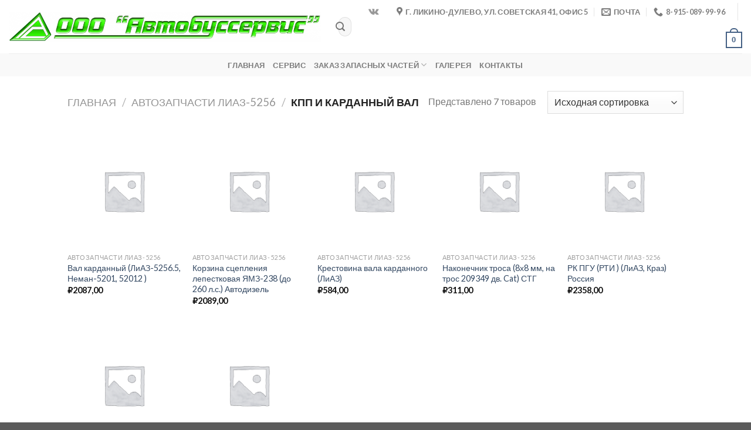

--- FILE ---
content_type: text/html; charset=UTF-8
request_url: http://avtobusservis.ru/product-category/avtozapchasti-liaz-5256/kpp-i-kardannyj-val/
body_size: 64162
content:
<!DOCTYPE html>
<!--[if IE 9 ]> <html dir="ltr" lang="ru-RU"
	prefix="og: https://ogp.me/ns#"  class="ie9 loading-site no-js"> <![endif]-->
<!--[if IE 8 ]> <html dir="ltr" lang="ru-RU"
	prefix="og: https://ogp.me/ns#"  class="ie8 loading-site no-js"> <![endif]-->
<!--[if (gte IE 9)|!(IE)]><!--><html dir="ltr" lang="ru-RU"
	prefix="og: https://ogp.me/ns#"  class="loading-site no-js"> <!--<![endif]-->
<head>
	<meta charset="UTF-8" />
	<link rel="profile" href="http://gmpg.org/xfn/11" />
	<link rel="pingback" href="http://avtobusservis.ru/xmlrpc.php" />

	<script>(function(html){html.className = html.className.replace(/\bno-js\b/,'js')})(document.documentElement);</script>
<title>КПП и карданный вал - Автобуссервис</title>

		<!-- All in One SEO 4.1.10 -->
		<meta name="robots" content="max-image-preview:large" />
		<link rel="canonical" href="http://avtobusservis.ru/product-category/avtozapchasti-liaz-5256/kpp-i-kardannyj-val/" />
		<script type="application/ld+json" class="aioseo-schema">
			{"@context":"https:\/\/schema.org","@graph":[{"@type":"WebSite","@id":"http:\/\/avtobusservis.ru\/#website","url":"http:\/\/avtobusservis.ru\/","name":"\u0410\u0432\u0442\u043e\u0431\u0443\u0441\u0441\u0435\u0440\u0432\u0438\u0441","description":"\u0420\u0435\u043c\u043e\u043d\u0442\u00a0\u0438 \u0442\u0435\u0445\u043d\u0438\u0447\u0435\u0441\u043a\u043e\u0435 \u043e\u0431\u0441\u043b\u0443\u0436\u0438\u0432\u0430\u043d\u0438\u0435\u00a0\u0430\u0432\u0442\u043e\u0431\u0443\u0441\u043e\u0432","inLanguage":"ru-RU","publisher":{"@id":"http:\/\/avtobusservis.ru\/#organization"}},{"@type":"Organization","@id":"http:\/\/avtobusservis.ru\/#organization","name":"\u0410\u0432\u0442\u043e\u0431\u0443\u0441\u0441\u0435\u0440\u0432\u0438\u0441","url":"http:\/\/avtobusservis.ru\/","logo":{"@type":"ImageObject","@id":"http:\/\/avtobusservis.ru\/#organizationLogo","url":"http:\/\/avtobusservis.ru\/wp-content\/uploads\/2021\/12\/risunok1.png","width":1680,"height":164},"image":{"@id":"http:\/\/avtobusservis.ru\/#organizationLogo"},"contactPoint":{"@type":"ContactPoint","telephone":"+79150899997","contactType":"Customer Support"}},{"@type":"BreadcrumbList","@id":"http:\/\/avtobusservis.ru\/product-category\/avtozapchasti-liaz-5256\/kpp-i-kardannyj-val\/#breadcrumblist","itemListElement":[{"@type":"ListItem","@id":"http:\/\/avtobusservis.ru\/#listItem","position":1,"item":{"@type":"WebPage","@id":"http:\/\/avtobusservis.ru\/","name":"\u0413\u043b\u0430\u0432\u043d\u0430\u044f","description":"\u0420\u0435\u043c\u043e\u043d\u0442 \u0438 \u0442\u0435\u0445\u043d\u0438\u0447\u0435\u0441\u043a\u043e\u0435 \u043e\u0431\u0441\u043b\u0443\u0436\u0438\u0432\u0430\u043d\u0438\u0435 \u0430\u0432\u0442\u043e\u0431\u0443\u0441\u043e\u0432 \u0410\u0432\u0442\u043e\u0431\u0443\u0441\u0441\u0435\u0440\u0432\u0438\u0441","url":"http:\/\/avtobusservis.ru\/"},"nextItem":"http:\/\/avtobusservis.ru\/product-category\/avtozapchasti-liaz-5256\/#listItem"},{"@type":"ListItem","@id":"http:\/\/avtobusservis.ru\/product-category\/avtozapchasti-liaz-5256\/#listItem","position":2,"item":{"@type":"WebPage","@id":"http:\/\/avtobusservis.ru\/product-category\/avtozapchasti-liaz-5256\/","name":"\u0410\u0432\u0442\u043e\u0437\u0430\u043f\u0447\u0430\u0441\u0442\u0438 \u041b\u0438\u0410\u0417-5256","url":"http:\/\/avtobusservis.ru\/product-category\/avtozapchasti-liaz-5256\/"},"nextItem":"http:\/\/avtobusservis.ru\/product-category\/avtozapchasti-liaz-5256\/kpp-i-kardannyj-val\/#listItem","previousItem":"http:\/\/avtobusservis.ru\/#listItem"},{"@type":"ListItem","@id":"http:\/\/avtobusservis.ru\/product-category\/avtozapchasti-liaz-5256\/kpp-i-kardannyj-val\/#listItem","position":3,"item":{"@type":"WebPage","@id":"http:\/\/avtobusservis.ru\/product-category\/avtozapchasti-liaz-5256\/kpp-i-kardannyj-val\/","name":"\u041a\u041f\u041f \u0438 \u043a\u0430\u0440\u0434\u0430\u043d\u043d\u044b\u0439 \u0432\u0430\u043b","url":"http:\/\/avtobusservis.ru\/product-category\/avtozapchasti-liaz-5256\/kpp-i-kardannyj-val\/"},"previousItem":"http:\/\/avtobusservis.ru\/product-category\/avtozapchasti-liaz-5256\/#listItem"}]},{"@type":"CollectionPage","@id":"http:\/\/avtobusservis.ru\/product-category\/avtozapchasti-liaz-5256\/kpp-i-kardannyj-val\/#collectionpage","url":"http:\/\/avtobusservis.ru\/product-category\/avtozapchasti-liaz-5256\/kpp-i-kardannyj-val\/","name":"\u041a\u041f\u041f \u0438 \u043a\u0430\u0440\u0434\u0430\u043d\u043d\u044b\u0439 \u0432\u0430\u043b - \u0410\u0432\u0442\u043e\u0431\u0443\u0441\u0441\u0435\u0440\u0432\u0438\u0441","inLanguage":"ru-RU","isPartOf":{"@id":"http:\/\/avtobusservis.ru\/#website"},"breadcrumb":{"@id":"http:\/\/avtobusservis.ru\/product-category\/avtozapchasti-liaz-5256\/kpp-i-kardannyj-val\/#breadcrumblist"}}]}
		</script>
		<!-- All in One SEO -->

<meta name="viewport" content="width=device-width, initial-scale=1, maximum-scale=1" /><link rel='dns-prefetch' href='//cdn.jsdelivr.net' />
<link rel='dns-prefetch' href='//fonts.googleapis.com' />
<link rel='dns-prefetch' href='//s.w.org' />
<link rel="alternate" type="application/rss+xml" title="Автобуссервис &raquo; Лента" href="http://avtobusservis.ru/feed/" />
<link rel="alternate" type="application/rss+xml" title="Автобуссервис &raquo; Лента комментариев" href="http://avtobusservis.ru/comments/feed/" />
<link rel="alternate" type="application/rss+xml" title="Автобуссервис &raquo; Лента элемента КПП и карданный вал таксономии Категория" href="http://avtobusservis.ru/product-category/avtozapchasti-liaz-5256/kpp-i-kardannyj-val/feed/" />
<link rel="prefetch" href="http://avtobusservis.ru/wp-content/themes/flatsome/assets/js/chunk.countup.js" />
<link rel="prefetch" href="http://avtobusservis.ru/wp-content/themes/flatsome/assets/js/chunk.sticky-sidebar.js" />
<link rel="prefetch" href="http://avtobusservis.ru/wp-content/themes/flatsome/assets/js/chunk.tooltips.js" />
<link rel="prefetch" href="http://avtobusservis.ru/wp-content/themes/flatsome/assets/js/chunk.vendors~popups.js" />
<link rel="prefetch" href="http://avtobusservis.ru/wp-content/themes/flatsome/assets/js/chunk.vendors~slider.js" />
		<!-- This site uses the Google Analytics by MonsterInsights plugin v8.10.0 - Using Analytics tracking - https://www.monsterinsights.com/ -->
		<!-- Примечание: MonsterInsights в настоящее время не настроен на этом сайте. Владелец сайта должен пройти аутентификацию в Google Analytics на панели настроек MonsterInsights. -->
					<!-- No UA code set -->
				<!-- / Google Analytics by MonsterInsights -->
				<script type="text/javascript">
			window._wpemojiSettings = {"baseUrl":"https:\/\/s.w.org\/images\/core\/emoji\/13.1.0\/72x72\/","ext":".png","svgUrl":"https:\/\/s.w.org\/images\/core\/emoji\/13.1.0\/svg\/","svgExt":".svg","source":{"concatemoji":"http:\/\/avtobusservis.ru\/wp-includes\/js\/wp-emoji-release.min.js?ver=5.8.12"}};
			!function(e,a,t){var n,r,o,i=a.createElement("canvas"),p=i.getContext&&i.getContext("2d");function s(e,t){var a=String.fromCharCode;p.clearRect(0,0,i.width,i.height),p.fillText(a.apply(this,e),0,0);e=i.toDataURL();return p.clearRect(0,0,i.width,i.height),p.fillText(a.apply(this,t),0,0),e===i.toDataURL()}function c(e){var t=a.createElement("script");t.src=e,t.defer=t.type="text/javascript",a.getElementsByTagName("head")[0].appendChild(t)}for(o=Array("flag","emoji"),t.supports={everything:!0,everythingExceptFlag:!0},r=0;r<o.length;r++)t.supports[o[r]]=function(e){if(!p||!p.fillText)return!1;switch(p.textBaseline="top",p.font="600 32px Arial",e){case"flag":return s([127987,65039,8205,9895,65039],[127987,65039,8203,9895,65039])?!1:!s([55356,56826,55356,56819],[55356,56826,8203,55356,56819])&&!s([55356,57332,56128,56423,56128,56418,56128,56421,56128,56430,56128,56423,56128,56447],[55356,57332,8203,56128,56423,8203,56128,56418,8203,56128,56421,8203,56128,56430,8203,56128,56423,8203,56128,56447]);case"emoji":return!s([10084,65039,8205,55357,56613],[10084,65039,8203,55357,56613])}return!1}(o[r]),t.supports.everything=t.supports.everything&&t.supports[o[r]],"flag"!==o[r]&&(t.supports.everythingExceptFlag=t.supports.everythingExceptFlag&&t.supports[o[r]]);t.supports.everythingExceptFlag=t.supports.everythingExceptFlag&&!t.supports.flag,t.DOMReady=!1,t.readyCallback=function(){t.DOMReady=!0},t.supports.everything||(n=function(){t.readyCallback()},a.addEventListener?(a.addEventListener("DOMContentLoaded",n,!1),e.addEventListener("load",n,!1)):(e.attachEvent("onload",n),a.attachEvent("onreadystatechange",function(){"complete"===a.readyState&&t.readyCallback()})),(n=t.source||{}).concatemoji?c(n.concatemoji):n.wpemoji&&n.twemoji&&(c(n.twemoji),c(n.wpemoji)))}(window,document,window._wpemojiSettings);
		</script>
		<style type="text/css">
img.wp-smiley,
img.emoji {
	display: inline !important;
	border: none !important;
	box-shadow: none !important;
	height: 1em !important;
	width: 1em !important;
	margin: 0 .07em !important;
	vertical-align: -0.1em !important;
	background: none !important;
	padding: 0 !important;
}
</style>
	<style id='wp-block-library-inline-css' type='text/css'>
:root{--wp-admin-theme-color:#007cba;--wp-admin-theme-color-darker-10:#006ba1;--wp-admin-theme-color-darker-20:#005a87;--wp-admin-border-width-focus:2px}@media (-webkit-min-device-pixel-ratio:2),(min-resolution:192dpi){:root{--wp-admin-border-width-focus:1.5px}}:root .has-pale-pink-background-color{background-color:#f78da7}:root .has-vivid-red-background-color{background-color:#cf2e2e}:root .has-luminous-vivid-orange-background-color{background-color:#ff6900}:root .has-luminous-vivid-amber-background-color{background-color:#fcb900}:root .has-light-green-cyan-background-color{background-color:#7bdcb5}:root .has-vivid-green-cyan-background-color{background-color:#00d084}:root .has-pale-cyan-blue-background-color{background-color:#8ed1fc}:root .has-vivid-cyan-blue-background-color{background-color:#0693e3}:root .has-vivid-purple-background-color{background-color:#9b51e0}:root .has-white-background-color{background-color:#fff}:root .has-very-light-gray-background-color{background-color:#eee}:root .has-cyan-bluish-gray-background-color{background-color:#abb8c3}:root .has-very-dark-gray-background-color{background-color:#313131}:root .has-black-background-color{background-color:#000}:root .has-pale-pink-color{color:#f78da7}:root .has-vivid-red-color{color:#cf2e2e}:root .has-luminous-vivid-orange-color{color:#ff6900}:root .has-luminous-vivid-amber-color{color:#fcb900}:root .has-light-green-cyan-color{color:#7bdcb5}:root .has-vivid-green-cyan-color{color:#00d084}:root .has-pale-cyan-blue-color{color:#8ed1fc}:root .has-vivid-cyan-blue-color{color:#0693e3}:root .has-vivid-purple-color{color:#9b51e0}:root .has-white-color{color:#fff}:root .has-very-light-gray-color{color:#eee}:root .has-cyan-bluish-gray-color{color:#abb8c3}:root .has-very-dark-gray-color{color:#313131}:root .has-black-color{color:#000}:root .has-vivid-cyan-blue-to-vivid-purple-gradient-background{background:linear-gradient(135deg,#0693e3,#9b51e0)}:root .has-vivid-green-cyan-to-vivid-cyan-blue-gradient-background{background:linear-gradient(135deg,#00d084,#0693e3)}:root .has-light-green-cyan-to-vivid-green-cyan-gradient-background{background:linear-gradient(135deg,#7adcb4,#00d082)}:root .has-luminous-vivid-amber-to-luminous-vivid-orange-gradient-background{background:linear-gradient(135deg,#fcb900,#ff6900)}:root .has-luminous-vivid-orange-to-vivid-red-gradient-background{background:linear-gradient(135deg,#ff6900,#cf2e2e)}:root .has-very-light-gray-to-cyan-bluish-gray-gradient-background{background:linear-gradient(135deg,#eee,#a9b8c3)}:root .has-cool-to-warm-spectrum-gradient-background{background:linear-gradient(135deg,#4aeadc,#9778d1 20%,#cf2aba 40%,#ee2c82 60%,#fb6962 80%,#fef84c)}:root .has-blush-light-purple-gradient-background{background:linear-gradient(135deg,#ffceec,#9896f0)}:root .has-blush-bordeaux-gradient-background{background:linear-gradient(135deg,#fecda5,#fe2d2d 50%,#6b003e)}:root .has-purple-crush-gradient-background{background:linear-gradient(135deg,#34e2e4,#4721fb 50%,#ab1dfe)}:root .has-luminous-dusk-gradient-background{background:linear-gradient(135deg,#ffcb70,#c751c0 50%,#4158d0)}:root .has-hazy-dawn-gradient-background{background:linear-gradient(135deg,#faaca8,#dad0ec)}:root .has-pale-ocean-gradient-background{background:linear-gradient(135deg,#fff5cb,#b6e3d4 50%,#33a7b5)}:root .has-electric-grass-gradient-background{background:linear-gradient(135deg,#caf880,#71ce7e)}:root .has-subdued-olive-gradient-background{background:linear-gradient(135deg,#fafae1,#67a671)}:root .has-atomic-cream-gradient-background{background:linear-gradient(135deg,#fdd79a,#004a59)}:root .has-nightshade-gradient-background{background:linear-gradient(135deg,#330968,#31cdcf)}:root .has-midnight-gradient-background{background:linear-gradient(135deg,#020381,#2874fc)}.has-small-font-size{font-size:.8125em}.has-normal-font-size,.has-regular-font-size{font-size:1em}.has-medium-font-size{font-size:1.25em}.has-large-font-size{font-size:2.25em}.has-huge-font-size,.has-larger-font-size{font-size:2.625em}.has-text-align-center{text-align:center}.has-text-align-left{text-align:left}.has-text-align-right{text-align:right}#end-resizable-editor-section{display:none}.aligncenter{clear:both}.items-justified-left{justify-content:flex-start}.items-justified-center{justify-content:center}.items-justified-right{justify-content:flex-end}.items-justified-space-between{justify-content:space-between}.screen-reader-text{border:0;clip:rect(1px,1px,1px,1px);-webkit-clip-path:inset(50%);clip-path:inset(50%);height:1px;margin:-1px;overflow:hidden;padding:0;position:absolute;width:1px;word-wrap:normal!important}.screen-reader-text:focus{background-color:#ddd;clip:auto!important;-webkit-clip-path:none;clip-path:none;color:#444;display:block;font-size:1em;height:auto;left:5px;line-height:normal;padding:15px 23px 14px;text-decoration:none;top:5px;width:auto;z-index:100000}
</style>
<link rel='stylesheet' id='contact-form-7-css'  href='http://avtobusservis.ru/wp-content/plugins/contact-form-7/includes/css/styles.css?ver=5.5.4' type='text/css' media='all' />
<link rel='stylesheet' id='cf7md_roboto-css'  href='//fonts.googleapis.com/css?family=Roboto:400,500' type='text/css' media='all' />
<link rel='stylesheet' id='cf7-material-design-css'  href='http://avtobusservis.ru/wp-content/plugins/material-design-for-contact-form-7/public/../assets/css/cf7-material-design.css?ver=2.6.4' type='text/css' media='all' />
<link rel='stylesheet' id='cf7md-material-icons-css'  href='//fonts.googleapis.com/icon?family=Material+Icons' type='text/css' media='all' />
<style id='woocommerce-inline-inline-css' type='text/css'>
.woocommerce form .form-row .required { visibility: visible; }
</style>
<link rel='stylesheet' id='lepopup-style-css'  href='http://avtobusservis.ru/wp-content/plugins/halfdata-green-popups/css/style.css?ver=7.32' type='text/css' media='all' />
<link rel='stylesheet' id='airdatepicker-css'  href='http://avtobusservis.ru/wp-content/plugins/halfdata-green-popups/css/airdatepicker.css?ver=7.32' type='text/css' media='all' />
<link rel='stylesheet' id='flatsome-main-css'  href='http://avtobusservis.ru/wp-content/themes/flatsome/assets/css/flatsome.css?ver=3.15.1' type='text/css' media='all' />
<style id='flatsome-main-inline-css' type='text/css'>
@font-face {
				font-family: "fl-icons";
				font-display: block;
				src: url(http://avtobusservis.ru/wp-content/themes/flatsome/assets/css/icons/fl-icons.eot?v=3.15.1);
				src:
					url(http://avtobusservis.ru/wp-content/themes/flatsome/assets/css/icons/fl-icons.eot#iefix?v=3.15.1) format("embedded-opentype"),
					url(http://avtobusservis.ru/wp-content/themes/flatsome/assets/css/icons/fl-icons.woff2?v=3.15.1) format("woff2"),
					url(http://avtobusservis.ru/wp-content/themes/flatsome/assets/css/icons/fl-icons.ttf?v=3.15.1) format("truetype"),
					url(http://avtobusservis.ru/wp-content/themes/flatsome/assets/css/icons/fl-icons.woff?v=3.15.1) format("woff"),
					url(http://avtobusservis.ru/wp-content/themes/flatsome/assets/css/icons/fl-icons.svg?v=3.15.1#fl-icons) format("svg");
			}
</style>
<link rel='stylesheet' id='flatsome-shop-css'  href='http://avtobusservis.ru/wp-content/themes/flatsome/assets/css/flatsome-shop.css?ver=3.15.1' type='text/css' media='all' />
<link rel='stylesheet' id='flatsome-style-css'  href='http://avtobusservis.ru/wp-content/themes/flatsome/style.css?ver=3.15.1' type='text/css' media='all' />
<link rel='stylesheet' id='flatsome-googlefonts-css'  href='//fonts.googleapis.com/css?family=Lato%3Aregular%2C700%2C400%2C700%7CDancing+Script%3Aregular%2C400&#038;display=swap&#038;ver=3.9' type='text/css' media='all' />
<script type="text/javascript">
            window._nslDOMReady = function (callback) {
                if ( document.readyState === "complete" || document.readyState === "interactive" ) {
                    callback();
                } else {
                    document.addEventListener( "DOMContentLoaded", callback );
                }
            };
            </script><script type='text/javascript' src='http://avtobusservis.ru/wp-includes/js/jquery/jquery.min.js?ver=3.6.0' id='jquery-core-js'></script>
<script type='text/javascript' src='http://avtobusservis.ru/wp-includes/js/jquery/jquery-migrate.min.js?ver=3.3.2' id='jquery-migrate-js'></script>
<link rel="https://api.w.org/" href="http://avtobusservis.ru/wp-json/" /><link rel="alternate" type="application/json" href="http://avtobusservis.ru/wp-json/wp/v2/product_cat/46" /><link rel="EditURI" type="application/rsd+xml" title="RSD" href="http://avtobusservis.ru/xmlrpc.php?rsd" />
<link rel="wlwmanifest" type="application/wlwmanifest+xml" href="http://avtobusservis.ru/wp-includes/wlwmanifest.xml" /> 
<meta name="generator" content="WordPress 5.8.12" />
<meta name="generator" content="WooCommerce 6.1.2" />
<style>.bg{opacity: 0; transition: opacity 1s; -webkit-transition: opacity 1s;} .bg-loaded{opacity: 1;}</style><!--[if IE]><link rel="stylesheet" type="text/css" href="http://avtobusservis.ru/wp-content/themes/flatsome/assets/css/ie-fallback.css"><script src="//cdnjs.cloudflare.com/ajax/libs/html5shiv/3.6.1/html5shiv.js"></script><script>var head = document.getElementsByTagName('head')[0],style = document.createElement('style');style.type = 'text/css';style.styleSheet.cssText = ':before,:after{content:none !important';head.appendChild(style);setTimeout(function(){head.removeChild(style);}, 0);</script><script src="http://avtobusservis.ru/wp-content/themes/flatsome/assets/libs/ie-flexibility.js"></script><![endif]-->	<noscript><style>.woocommerce-product-gallery{ opacity: 1 !important; }</style></noscript>
	
		<script>var lepopup_customjs_handlers={};var lepopup_cookie_value="ilovefamily";var lepopup_events_data={};var lepopup_content_id="{46}{product_cat}";</script><script>function lepopup_add_event(_event,_data){if(typeof _lepopup_add_event == typeof undefined){jQuery(document).ready(function(){_lepopup_add_event(_event,_data);});}else{_lepopup_add_event(_event,_data);}}</script><link rel="icon" href="http://avtobusservis.ru/wp-content/uploads/2021/12/cropped-risunok1-32x32.png" sizes="32x32" />
<link rel="icon" href="http://avtobusservis.ru/wp-content/uploads/2021/12/cropped-risunok1-192x192.png" sizes="192x192" />
<link rel="apple-touch-icon" href="http://avtobusservis.ru/wp-content/uploads/2021/12/cropped-risunok1-180x180.png" />
<meta name="msapplication-TileImage" content="http://avtobusservis.ru/wp-content/uploads/2021/12/cropped-risunok1-270x270.png" />
<style id="custom-css" type="text/css">:root {--primary-color: #446084;}.header-main{height: 91px}#logo img{max-height: 91px}#logo{width:548px;}.header-bottom{min-height: 38px}.header-top{min-height: 30px}.transparent .header-main{height: 265px}.transparent #logo img{max-height: 265px}.has-transparent + .page-title:first-of-type,.has-transparent + #main > .page-title,.has-transparent + #main > div > .page-title,.has-transparent + #main .page-header-wrapper:first-of-type .page-title{padding-top: 315px;}.header.show-on-scroll,.stuck .header-main{height:70px!important}.stuck #logo img{max-height: 70px!important}.search-form{ width: 82%;}.header-bg-color {background-color: rgba(255,255,255,0.9)}.header-bottom {background-color: #f9f9f9}.header-bottom-nav > li > a{line-height: 16px }@media (max-width: 549px) {.header-main{height: 70px}#logo img{max-height: 70px}}body{font-family:"Lato", sans-serif}body{font-weight: 400}.nav > li > a {font-family:"Lato", sans-serif;}.mobile-sidebar-levels-2 .nav > li > ul > li > a {font-family:"Lato", sans-serif;}.nav > li > a {font-weight: 700;}.mobile-sidebar-levels-2 .nav > li > ul > li > a {font-weight: 700;}h1,h2,h3,h4,h5,h6,.heading-font, .off-canvas-center .nav-sidebar.nav-vertical > li > a{font-family: "Lato", sans-serif;}h1,h2,h3,h4,h5,h6,.heading-font,.banner h1,.banner h2{font-weight: 700;}.alt-font{font-family: "Dancing Script", sans-serif;}.alt-font{font-weight: 400!important;}@media screen and (min-width: 550px){.products .box-vertical .box-image{min-width: 300px!important;width: 300px!important;}}/* Custom CSS */<link href="https://fonts.googleapis.com/css?family=Material+Icons|Material+Icons+Outlined|Material+Icons+Round"rel="stylesheet">.label-new.menu-item > a:after{content:"Новое";}.label-hot.menu-item > a:after{content:"Горячее предложение";}.label-sale.menu-item > a:after{content:"Распродажа";}.label-popular.menu-item > a:after{content:"Самые популярные";}</style></head>

<body class="archive tax-product_cat term-kpp-i-kardannyj-val term-46 theme-flatsome woocommerce woocommerce-page woocommerce-no-js lightbox nav-dropdown-has-arrow nav-dropdown-has-shadow nav-dropdown-has-border">


<a class="skip-link screen-reader-text" href="#main">Skip to content</a>

<div id="wrapper">

	
	<header id="header" class="header header-full-width has-sticky sticky-jump">
		<div class="header-wrapper">
			<div id="masthead" class="header-main ">
      <div class="header-inner flex-row container logo-left medium-logo-center" role="navigation">

          <!-- Logo -->
          <div id="logo" class="flex-col logo">
            
<!-- Header logo -->
<a href="http://avtobusservis.ru/" title="Автобуссервис - Ремонт и техническое обслуживание автобусов" rel="home">
		<img width="1020" height="100" src="http://avtobusservis.ru/wp-content/uploads/2021/12/risunok1-1024x100.png" class="header_logo header-logo" alt="Автобуссервис"/><img  width="1020" height="100" src="http://avtobusservis.ru/wp-content/uploads/2021/12/risunok1-1024x100.png" class="header-logo-dark" alt="Автобуссервис"/></a>
          </div>

          <!-- Mobile Left Elements -->
          <div class="flex-col show-for-medium flex-left">
            <ul class="mobile-nav nav nav-left ">
              <li class="nav-icon has-icon">
  		<a href="#" data-open="#main-menu" data-pos="left" data-bg="main-menu-overlay" data-color="" class="is-small" aria-label="Menu" aria-controls="main-menu" aria-expanded="false">
		
		  <i class="icon-menu" ></i>
		  		</a>
	</li>            </ul>
          </div>

          <!-- Left Elements -->
          <div class="flex-col hide-for-medium flex-left
            flex-grow">
            <ul class="header-nav header-nav-main nav nav-left  nav-spacing-xlarge nav-uppercase" >
              <li class="header-search-form search-form html relative has-icon">
	<div class="header-search-form-wrapper">
		<div class="searchform-wrapper ux-search-box relative form-flat is-normal"><form role="search" method="get" class="searchform" action="http://avtobusservis.ru/">
	<div class="flex-row relative">
						<div class="flex-col flex-grow">
			<label class="screen-reader-text" for="woocommerce-product-search-field-0">Искать:</label>
			<input type="search" id="woocommerce-product-search-field-0" class="search-field mb-0" placeholder="Поиск&hellip;" value="" name="s" />
			<input type="hidden" name="post_type" value="product" />
					</div>
		<div class="flex-col">
			<button type="submit" value="Поиск" class="ux-search-submit submit-button secondary button icon mb-0" aria-label="Submit">
				<i class="icon-search" ></i>			</button>
		</div>
	</div>
	<div class="live-search-results text-left z-top"></div>
</form>
</div>	</div>
</li>            </ul>
          </div>

          <!-- Right Elements -->
          <div class="flex-col hide-for-medium flex-right">
            <ul class="header-nav header-nav-main nav nav-right  nav-spacing-xlarge nav-uppercase">
              <li class="html header-social-icons ml-0">
	<div class="social-icons follow-icons" ><a href="https://vk.com/public219290669" target="_blank" data-label="VKontakte" rel="noopener noreferrer nofollow" class="icon plain vk tooltip" title="Follow on VKontakte" aria-label="Follow on VKontakte"><i class="icon-vk" ></i></a></div></li><li class="header-contact-wrapper">
		<ul id="header-contact" class="nav nav-divided nav-uppercase header-contact">
					<li class="">
			  <a target="_blank" rel="noopener noreferrer" href="https://maps.google.com/?q=г. Ликино-Дулево, ул. Советская 41, офис 5" title="г. Ликино-Дулево, ул. Советская 41, офис 5" class="tooltip">
			  	 <i class="icon-map-pin-fill" style="font-size:16px;"></i>			     <span>
			     	г. Ликино-Дулево, ул. Советская 41, офис 5			     </span>
			  </a>
			</li>
			
						<li class="">
			  <a href="mailto:avtobusservis@yandex.ru" class="tooltip" title="avtobusservis@yandex.ru">
				  <i class="icon-envelop" style="font-size:16px;"></i>			       <span>
			       	почта			       </span>
			  </a>
			</li>
					
			
						<li class="">
			  <a href="tel:8-915-089-99-96" class="tooltip" title="8-915-089-99-96">
			     <i class="icon-phone" style="font-size:16px;"></i>			      <span>8-915-089-99-96</span>
			  </a>
			</li>
				</ul>
</li><li class="header-divider"></li><li class="cart-item has-icon has-dropdown">

<a href="http://avtobusservis.ru/cart/" title="Корзина" class="header-cart-link is-small">



    <span class="cart-icon image-icon">
    <strong>0</strong>
  </span>
  </a>

 <ul class="nav-dropdown nav-dropdown-default">
    <li class="html widget_shopping_cart">
      <div class="widget_shopping_cart_content">
        

	<p class="woocommerce-mini-cart__empty-message">Корзина пуста.</p>


      </div>
    </li>
     </ul>

</li>
            </ul>
          </div>

          <!-- Mobile Right Elements -->
          <div class="flex-col show-for-medium flex-right">
            <ul class="mobile-nav nav nav-right ">
              <li class="html header-social-icons ml-0">
	<div class="social-icons follow-icons" ><a href="https://vk.com/public219290669" target="_blank" data-label="VKontakte" rel="noopener noreferrer nofollow" class="icon plain vk tooltip" title="Follow on VKontakte" aria-label="Follow on VKontakte"><i class="icon-vk" ></i></a></div></li><li class="cart-item has-icon">

      <a href="http://avtobusservis.ru/cart/" class="header-cart-link off-canvas-toggle nav-top-link is-small" data-open="#cart-popup" data-class="off-canvas-cart" title="Корзина" data-pos="right">
  
    <span class="cart-icon image-icon">
    <strong>0</strong>
  </span>
  </a>


  <!-- Cart Sidebar Popup -->
  <div id="cart-popup" class="mfp-hide widget_shopping_cart">
  <div class="cart-popup-inner inner-padding">
      <div class="cart-popup-title text-center">
          <h4 class="uppercase">Корзина</h4>
          <div class="is-divider"></div>
      </div>
      <div class="widget_shopping_cart_content">
          

	<p class="woocommerce-mini-cart__empty-message">Корзина пуста.</p>


      </div>
             <div class="cart-sidebar-content relative"></div>  </div>
  </div>

</li>
            </ul>
          </div>

      </div>
     
            <div class="container"><div class="top-divider full-width"></div></div>
      </div><div id="wide-nav" class="header-bottom wide-nav flex-has-center">
    <div class="flex-row container">

            
                        <div class="flex-col hide-for-medium flex-center">
                <ul class="nav header-nav header-bottom-nav nav-center  nav-uppercase">
                    <li id="menu-item-22" class="menu-item menu-item-type-post_type menu-item-object-page menu-item-home menu-item-22 menu-item-design-default"><a href="http://avtobusservis.ru/" class="nav-top-link">Главная</a></li>
<li id="menu-item-2075" class="menu-item menu-item-type-post_type menu-item-object-page menu-item-2075 menu-item-design-default"><a href="http://avtobusservis.ru/servis/" class="nav-top-link">Сервис</a></li>
<li id="menu-item-1519" class="menu-item menu-item-type-custom menu-item-object-custom menu-item-has-children menu-item-1519 menu-item-design-default has-dropdown"><a class="nav-top-link">Заказ запасных частей<i class="icon-angle-down" ></i></a>
<ul class="sub-menu nav-dropdown nav-dropdown-default">
	<li id="menu-item-2050" class="menu-item menu-item-type-post_type menu-item-object-page menu-item-2050"><a href="http://avtobusservis.ru/prodazha-zapchastej/">Продажа запчастей</a></li>
	<li id="menu-item-2069" class="menu-item menu-item-type-post_type menu-item-object-page menu-item-2069"><a href="http://avtobusservis.ru/zapchasti/">Запчасти</a></li>
	<li id="menu-item-1491" class="menu-item menu-item-type-post_type menu-item-object-page menu-item-1491"><a href="http://avtobusservis.ru/katalogi-partnerov/">Каталоги партнеров</a></li>
</ul>
</li>
<li id="menu-item-2048" class="menu-item menu-item-type-post_type menu-item-object-page menu-item-2048 menu-item-design-default"><a href="http://avtobusservis.ru/galery/" class="nav-top-link">Галерея</a></li>
<li id="menu-item-19" class="menu-item menu-item-type-post_type menu-item-object-page menu-item-19 menu-item-design-default"><a href="http://avtobusservis.ru/o-kompanii/" class="nav-top-link">Контакты</a></li>
                </ul>
            </div>
            
            
                          <div class="flex-col show-for-medium flex-grow">
                  <ul class="nav header-bottom-nav nav-center mobile-nav  nav-uppercase">
                      <li class="header-contact-wrapper">
		<ul id="header-contact" class="nav nav-divided nav-uppercase header-contact">
					<li class="">
			  <a target="_blank" rel="noopener noreferrer" href="https://maps.google.com/?q=г. Ликино-Дулево, ул. Советская 41, офис 5" title="г. Ликино-Дулево, ул. Советская 41, офис 5" class="tooltip">
			  	 <i class="icon-map-pin-fill" style="font-size:16px;"></i>			     <span>
			     	г. Ликино-Дулево, ул. Советская 41, офис 5			     </span>
			  </a>
			</li>
			
						<li class="">
			  <a href="mailto:avtobusservis@yandex.ru" class="tooltip" title="avtobusservis@yandex.ru">
				  <i class="icon-envelop" style="font-size:16px;"></i>			       <span>
			       	почта			       </span>
			  </a>
			</li>
					
			
						<li class="">
			  <a href="tel:8-915-089-99-96" class="tooltip" title="8-915-089-99-96">
			     <i class="icon-phone" style="font-size:16px;"></i>			      <span>8-915-089-99-96</span>
			  </a>
			</li>
				</ul>
</li>                  </ul>
              </div>
            
    </div>
</div>

<div class="header-bg-container fill"><div class="header-bg-image fill"></div><div class="header-bg-color fill"></div></div>		</div>
	</header>

	<div class="shop-page-title category-page-title page-title ">
	<div class="page-title-inner flex-row  medium-flex-wrap container">
	  <div class="flex-col flex-grow medium-text-center">
	  	<div class="is-large">
	<nav class="woocommerce-breadcrumb breadcrumbs uppercase"><a href="http://avtobusservis.ru">Главная</a> <span class="divider">&#47;</span> <a href="http://avtobusservis.ru/product-category/avtozapchasti-liaz-5256/">Автозапчасти ЛиАЗ-5256</a> <span class="divider">&#47;</span> КПП и карданный вал</nav></div>
	  </div>
	  <div class="flex-col medium-text-center">
	  	<p class="woocommerce-result-count hide-for-medium">
	Представлено 7 товаров</p>
<form class="woocommerce-ordering" method="get">
	<select name="orderby" class="orderby" aria-label="Заказ в магазине">
					<option value="menu_order"  selected='selected'>Исходная сортировка</option>
					<option value="popularity" >По популярности</option>
					<option value="rating" >По рейтингу</option>
					<option value="date" >Сортировка от последнего</option>
					<option value="price" >Цены: по возрастанию</option>
					<option value="price-desc" >Цены: по убыванию</option>
			</select>
	<input type="hidden" name="paged" value="1" />
	</form>
	  </div>
	</div>
</div>

	<main id="main" class="">
<div class="row category-page-row">

		<div class="col large-12">
		<div class="shop-container">
		
		<div class="woocommerce-notices-wrapper"></div><div class="products row row-small large-columns-5 medium-columns-3 small-columns-2">

<div class="product-small col has-hover product type-product post-809 status-publish first instock product_cat-avtozapchasti-liaz-5256 product_cat-kpp-i-kardannyj-val purchasable product-type-simple">
	<div class="col-inner">
	
<div class="badge-container absolute left top z-1">
</div>
	<div class="product-small box ">
		<div class="box-image">
			<div class="image-fade_in_back">
				<a href="http://avtobusservis.ru/product/val-kardannyj-liaz-5256-5-neman-5201-52012/" aria-label="Вал карданный (ЛиАЗ-5256.5, Неман-5201, 52012 )">
					<img width="300" height="300" src="http://avtobusservis.ru/wp-content/uploads/woocommerce-placeholder-300x300.png" class="woocommerce-placeholder wp-post-image" alt="Заполнитель" loading="lazy" srcset="http://avtobusservis.ru/wp-content/uploads/woocommerce-placeholder-300x300.png 300w, http://avtobusservis.ru/wp-content/uploads/woocommerce-placeholder-100x100.png 100w, http://avtobusservis.ru/wp-content/uploads/woocommerce-placeholder-600x600.png 600w, http://avtobusservis.ru/wp-content/uploads/woocommerce-placeholder-1024x1024.png 1024w, http://avtobusservis.ru/wp-content/uploads/woocommerce-placeholder-150x150.png 150w, http://avtobusservis.ru/wp-content/uploads/woocommerce-placeholder-768x768.png 768w, http://avtobusservis.ru/wp-content/uploads/woocommerce-placeholder.png 1200w" sizes="(max-width: 300px) 100vw, 300px" />				</a>
			</div>
			<div class="image-tools is-small top right show-on-hover">
							</div>
			<div class="image-tools is-small hide-for-small bottom left show-on-hover">
							</div>
			<div class="image-tools grid-tools text-center hide-for-small bottom hover-slide-in show-on-hover">
							</div>
					</div>

		<div class="box-text box-text-products">
			<div class="title-wrapper">		<p class="category uppercase is-smaller no-text-overflow product-cat op-7">
			Автозапчасти ЛиАЗ-5256		</p>
	<p class="name product-title woocommerce-loop-product__title"><a href="http://avtobusservis.ru/product/val-kardannyj-liaz-5256-5-neman-5201-52012/" class="woocommerce-LoopProduct-link woocommerce-loop-product__link">Вал карданный (ЛиАЗ-5256.5, Неман-5201, 52012 )</a></p></div><div class="price-wrapper">
	<span class="price"><span class="woocommerce-Price-amount amount"><bdi><span class="woocommerce-Price-currencySymbol">&#8381;</span>2087,00</bdi></span></span>
</div>		</div>
	</div>
		</div>
</div>

<div class="product-small col has-hover product type-product post-810 status-publish instock product_cat-avtozapchasti-liaz-5256 product_cat-kpp-i-kardannyj-val purchasable product-type-simple">
	<div class="col-inner">
	
<div class="badge-container absolute left top z-1">
</div>
	<div class="product-small box ">
		<div class="box-image">
			<div class="image-fade_in_back">
				<a href="http://avtobusservis.ru/product/korzina-sczepleniya-lepestkovaya-yamz-238-do-260-l-s-avtodizel/" aria-label="Корзина сцепления лепестковая ЯМЗ-238  (до 260 л.с.) Автодизель">
					<img width="300" height="300" src="http://avtobusservis.ru/wp-content/uploads/woocommerce-placeholder-300x300.png" class="woocommerce-placeholder wp-post-image" alt="Заполнитель" loading="lazy" srcset="http://avtobusservis.ru/wp-content/uploads/woocommerce-placeholder-300x300.png 300w, http://avtobusservis.ru/wp-content/uploads/woocommerce-placeholder-100x100.png 100w, http://avtobusservis.ru/wp-content/uploads/woocommerce-placeholder-600x600.png 600w, http://avtobusservis.ru/wp-content/uploads/woocommerce-placeholder-1024x1024.png 1024w, http://avtobusservis.ru/wp-content/uploads/woocommerce-placeholder-150x150.png 150w, http://avtobusservis.ru/wp-content/uploads/woocommerce-placeholder-768x768.png 768w, http://avtobusservis.ru/wp-content/uploads/woocommerce-placeholder.png 1200w" sizes="(max-width: 300px) 100vw, 300px" />				</a>
			</div>
			<div class="image-tools is-small top right show-on-hover">
							</div>
			<div class="image-tools is-small hide-for-small bottom left show-on-hover">
							</div>
			<div class="image-tools grid-tools text-center hide-for-small bottom hover-slide-in show-on-hover">
							</div>
					</div>

		<div class="box-text box-text-products">
			<div class="title-wrapper">		<p class="category uppercase is-smaller no-text-overflow product-cat op-7">
			Автозапчасти ЛиАЗ-5256		</p>
	<p class="name product-title woocommerce-loop-product__title"><a href="http://avtobusservis.ru/product/korzina-sczepleniya-lepestkovaya-yamz-238-do-260-l-s-avtodizel/" class="woocommerce-LoopProduct-link woocommerce-loop-product__link">Корзина сцепления лепестковая ЯМЗ-238  (до 260 л.с.) Автодизель</a></p></div><div class="price-wrapper">
	<span class="price"><span class="woocommerce-Price-amount amount"><bdi><span class="woocommerce-Price-currencySymbol">&#8381;</span>2089,00</bdi></span></span>
</div>		</div>
	</div>
		</div>
</div>

<div class="product-small col has-hover product type-product post-811 status-publish instock product_cat-avtozapchasti-liaz-5256 product_cat-kpp-i-kardannyj-val purchasable product-type-simple">
	<div class="col-inner">
	
<div class="badge-container absolute left top z-1">
</div>
	<div class="product-small box ">
		<div class="box-image">
			<div class="image-fade_in_back">
				<a href="http://avtobusservis.ru/product/krestovina-vala-kardannogo-liaz/" aria-label="Крестовина вала карданного (ЛиАЗ)">
					<img width="300" height="300" src="http://avtobusservis.ru/wp-content/uploads/woocommerce-placeholder-300x300.png" class="woocommerce-placeholder wp-post-image" alt="Заполнитель" loading="lazy" srcset="http://avtobusservis.ru/wp-content/uploads/woocommerce-placeholder-300x300.png 300w, http://avtobusservis.ru/wp-content/uploads/woocommerce-placeholder-100x100.png 100w, http://avtobusservis.ru/wp-content/uploads/woocommerce-placeholder-600x600.png 600w, http://avtobusservis.ru/wp-content/uploads/woocommerce-placeholder-1024x1024.png 1024w, http://avtobusservis.ru/wp-content/uploads/woocommerce-placeholder-150x150.png 150w, http://avtobusservis.ru/wp-content/uploads/woocommerce-placeholder-768x768.png 768w, http://avtobusservis.ru/wp-content/uploads/woocommerce-placeholder.png 1200w" sizes="(max-width: 300px) 100vw, 300px" />				</a>
			</div>
			<div class="image-tools is-small top right show-on-hover">
							</div>
			<div class="image-tools is-small hide-for-small bottom left show-on-hover">
							</div>
			<div class="image-tools grid-tools text-center hide-for-small bottom hover-slide-in show-on-hover">
							</div>
					</div>

		<div class="box-text box-text-products">
			<div class="title-wrapper">		<p class="category uppercase is-smaller no-text-overflow product-cat op-7">
			Автозапчасти ЛиАЗ-5256		</p>
	<p class="name product-title woocommerce-loop-product__title"><a href="http://avtobusservis.ru/product/krestovina-vala-kardannogo-liaz/" class="woocommerce-LoopProduct-link woocommerce-loop-product__link">Крестовина вала карданного (ЛиАЗ)</a></p></div><div class="price-wrapper">
	<span class="price"><span class="woocommerce-Price-amount amount"><bdi><span class="woocommerce-Price-currencySymbol">&#8381;</span>584,00</bdi></span></span>
</div>		</div>
	</div>
		</div>
</div>

<div class="product-small col has-hover product type-product post-812 status-publish instock product_cat-avtozapchasti-liaz-5256 product_cat-kpp-i-kardannyj-val purchasable product-type-simple">
	<div class="col-inner">
	
<div class="badge-container absolute left top z-1">
</div>
	<div class="product-small box ">
		<div class="box-image">
			<div class="image-fade_in_back">
				<a href="http://avtobusservis.ru/product/nakonechnik-trosa-8h8-mm-na-tros-209349-dv-cat-stg/" aria-label="Наконечник троса (8х8 мм, на трос 209349 дв. Cat) СТГ">
					<img width="300" height="300" src="http://avtobusservis.ru/wp-content/uploads/woocommerce-placeholder-300x300.png" class="woocommerce-placeholder wp-post-image" alt="Заполнитель" loading="lazy" srcset="http://avtobusservis.ru/wp-content/uploads/woocommerce-placeholder-300x300.png 300w, http://avtobusservis.ru/wp-content/uploads/woocommerce-placeholder-100x100.png 100w, http://avtobusservis.ru/wp-content/uploads/woocommerce-placeholder-600x600.png 600w, http://avtobusservis.ru/wp-content/uploads/woocommerce-placeholder-1024x1024.png 1024w, http://avtobusservis.ru/wp-content/uploads/woocommerce-placeholder-150x150.png 150w, http://avtobusservis.ru/wp-content/uploads/woocommerce-placeholder-768x768.png 768w, http://avtobusservis.ru/wp-content/uploads/woocommerce-placeholder.png 1200w" sizes="(max-width: 300px) 100vw, 300px" />				</a>
			</div>
			<div class="image-tools is-small top right show-on-hover">
							</div>
			<div class="image-tools is-small hide-for-small bottom left show-on-hover">
							</div>
			<div class="image-tools grid-tools text-center hide-for-small bottom hover-slide-in show-on-hover">
							</div>
					</div>

		<div class="box-text box-text-products">
			<div class="title-wrapper">		<p class="category uppercase is-smaller no-text-overflow product-cat op-7">
			Автозапчасти ЛиАЗ-5256		</p>
	<p class="name product-title woocommerce-loop-product__title"><a href="http://avtobusservis.ru/product/nakonechnik-trosa-8h8-mm-na-tros-209349-dv-cat-stg/" class="woocommerce-LoopProduct-link woocommerce-loop-product__link">Наконечник троса (8х8 мм, на трос 209349 дв. Cat) СТГ</a></p></div><div class="price-wrapper">
	<span class="price"><span class="woocommerce-Price-amount amount"><bdi><span class="woocommerce-Price-currencySymbol">&#8381;</span>311,00</bdi></span></span>
</div>		</div>
	</div>
		</div>
</div>

<div class="product-small col has-hover product type-product post-813 status-publish last instock product_cat-avtozapchasti-liaz-5256 product_cat-kpp-i-kardannyj-val purchasable product-type-simple">
	<div class="col-inner">
	
<div class="badge-container absolute left top z-1">
</div>
	<div class="product-small box ">
		<div class="box-image">
			<div class="image-fade_in_back">
				<a href="http://avtobusservis.ru/product/rk-pgu-rti-liaz-kraz-rossiya/" aria-label="РК ПГУ (РТИ ) (ЛиАЗ, Краз) Россия">
					<img width="300" height="300" src="http://avtobusservis.ru/wp-content/uploads/woocommerce-placeholder-300x300.png" class="woocommerce-placeholder wp-post-image" alt="Заполнитель" loading="lazy" srcset="http://avtobusservis.ru/wp-content/uploads/woocommerce-placeholder-300x300.png 300w, http://avtobusservis.ru/wp-content/uploads/woocommerce-placeholder-100x100.png 100w, http://avtobusservis.ru/wp-content/uploads/woocommerce-placeholder-600x600.png 600w, http://avtobusservis.ru/wp-content/uploads/woocommerce-placeholder-1024x1024.png 1024w, http://avtobusservis.ru/wp-content/uploads/woocommerce-placeholder-150x150.png 150w, http://avtobusservis.ru/wp-content/uploads/woocommerce-placeholder-768x768.png 768w, http://avtobusservis.ru/wp-content/uploads/woocommerce-placeholder.png 1200w" sizes="(max-width: 300px) 100vw, 300px" />				</a>
			</div>
			<div class="image-tools is-small top right show-on-hover">
							</div>
			<div class="image-tools is-small hide-for-small bottom left show-on-hover">
							</div>
			<div class="image-tools grid-tools text-center hide-for-small bottom hover-slide-in show-on-hover">
							</div>
					</div>

		<div class="box-text box-text-products">
			<div class="title-wrapper">		<p class="category uppercase is-smaller no-text-overflow product-cat op-7">
			Автозапчасти ЛиАЗ-5256		</p>
	<p class="name product-title woocommerce-loop-product__title"><a href="http://avtobusservis.ru/product/rk-pgu-rti-liaz-kraz-rossiya/" class="woocommerce-LoopProduct-link woocommerce-loop-product__link">РК ПГУ (РТИ ) (ЛиАЗ, Краз) Россия</a></p></div><div class="price-wrapper">
	<span class="price"><span class="woocommerce-Price-amount amount"><bdi><span class="woocommerce-Price-currencySymbol">&#8381;</span>2358,00</bdi></span></span>
</div>		</div>
	</div>
		</div>
</div>

<div class="product-small col has-hover product type-product post-814 status-publish first instock product_cat-avtozapchasti-liaz-5256 product_cat-kpp-i-kardannyj-val purchasable product-type-simple">
	<div class="col-inner">
	
<div class="badge-container absolute left top z-1">
</div>
	<div class="product-small box ">
		<div class="box-image">
			<div class="image-fade_in_back">
				<a href="http://avtobusservis.ru/product/tros-kpp-92m-liaz-s-kpp-kamaz-stg/" aria-label="Трос КПП (9,2м) ЛиАЗ с КПП КамАЗ СТГ">
					<img width="300" height="300" src="http://avtobusservis.ru/wp-content/uploads/woocommerce-placeholder-300x300.png" class="woocommerce-placeholder wp-post-image" alt="Заполнитель" loading="lazy" srcset="http://avtobusservis.ru/wp-content/uploads/woocommerce-placeholder-300x300.png 300w, http://avtobusservis.ru/wp-content/uploads/woocommerce-placeholder-100x100.png 100w, http://avtobusservis.ru/wp-content/uploads/woocommerce-placeholder-600x600.png 600w, http://avtobusservis.ru/wp-content/uploads/woocommerce-placeholder-1024x1024.png 1024w, http://avtobusservis.ru/wp-content/uploads/woocommerce-placeholder-150x150.png 150w, http://avtobusservis.ru/wp-content/uploads/woocommerce-placeholder-768x768.png 768w, http://avtobusservis.ru/wp-content/uploads/woocommerce-placeholder.png 1200w" sizes="(max-width: 300px) 100vw, 300px" />				</a>
			</div>
			<div class="image-tools is-small top right show-on-hover">
							</div>
			<div class="image-tools is-small hide-for-small bottom left show-on-hover">
							</div>
			<div class="image-tools grid-tools text-center hide-for-small bottom hover-slide-in show-on-hover">
							</div>
					</div>

		<div class="box-text box-text-products">
			<div class="title-wrapper">		<p class="category uppercase is-smaller no-text-overflow product-cat op-7">
			Автозапчасти ЛиАЗ-5256		</p>
	<p class="name product-title woocommerce-loop-product__title"><a href="http://avtobusservis.ru/product/tros-kpp-92m-liaz-s-kpp-kamaz-stg/" class="woocommerce-LoopProduct-link woocommerce-loop-product__link">Трос КПП (9,2м) ЛиАЗ с КПП КамАЗ СТГ</a></p></div><div class="price-wrapper">
	<span class="price"><span class="woocommerce-Price-amount amount"><bdi><span class="woocommerce-Price-currencySymbol">&#8381;</span>2667,00</bdi></span></span>
</div>		</div>
	</div>
		</div>
</div>

<div class="product-small col has-hover product type-product post-815 status-publish instock product_cat-avtozapchasti-liaz-5256 product_cat-kpp-i-kardannyj-val purchasable product-type-simple">
	<div class="col-inner">
	
<div class="badge-container absolute left top z-1">
</div>
	<div class="product-small box ">
		<div class="box-image">
			<div class="image-fade_in_back">
				<a href="http://avtobusservis.ru/product/shlang-mufty-sczepleniya-yamz-236238238n-avtodizel/" aria-label="Шланг муфты сцепления (ЯМЗ-236,238,238Н) Автодизель">
					<img width="300" height="300" src="http://avtobusservis.ru/wp-content/uploads/woocommerce-placeholder-300x300.png" class="woocommerce-placeholder wp-post-image" alt="Заполнитель" loading="lazy" srcset="http://avtobusservis.ru/wp-content/uploads/woocommerce-placeholder-300x300.png 300w, http://avtobusservis.ru/wp-content/uploads/woocommerce-placeholder-100x100.png 100w, http://avtobusservis.ru/wp-content/uploads/woocommerce-placeholder-600x600.png 600w, http://avtobusservis.ru/wp-content/uploads/woocommerce-placeholder-1024x1024.png 1024w, http://avtobusservis.ru/wp-content/uploads/woocommerce-placeholder-150x150.png 150w, http://avtobusservis.ru/wp-content/uploads/woocommerce-placeholder-768x768.png 768w, http://avtobusservis.ru/wp-content/uploads/woocommerce-placeholder.png 1200w" sizes="(max-width: 300px) 100vw, 300px" />				</a>
			</div>
			<div class="image-tools is-small top right show-on-hover">
							</div>
			<div class="image-tools is-small hide-for-small bottom left show-on-hover">
							</div>
			<div class="image-tools grid-tools text-center hide-for-small bottom hover-slide-in show-on-hover">
							</div>
					</div>

		<div class="box-text box-text-products">
			<div class="title-wrapper">		<p class="category uppercase is-smaller no-text-overflow product-cat op-7">
			Автозапчасти ЛиАЗ-5256		</p>
	<p class="name product-title woocommerce-loop-product__title"><a href="http://avtobusservis.ru/product/shlang-mufty-sczepleniya-yamz-236238238n-avtodizel/" class="woocommerce-LoopProduct-link woocommerce-loop-product__link">Шланг муфты сцепления (ЯМЗ-236,238,238Н) Автодизель</a></p></div><div class="price-wrapper">
	<span class="price"><span class="woocommerce-Price-amount amount"><bdi><span class="woocommerce-Price-currencySymbol">&#8381;</span>381,29</bdi></span></span>
</div>		</div>
	</div>
		</div>
</div>
</div><!-- row -->
		</div><!-- shop container -->
		</div>
</div>

</main>

<footer id="footer" class="footer-wrapper">

	<center><a href="http://avtobusservis.ru/pomoshh/">Помощь в заказе</a></center>
<!-- FOOTER 1 -->

<!-- FOOTER 2 -->



<div class="absolute-footer dark medium-text-center small-text-center">
  <div class="container clearfix">

          <div class="footer-secondary pull-right">
                  <div class="footer-text inline-block small-block">
            <a href="http://avtobusservis.ru/pomoshh/">Помощь в заказе</a>          </div>
                      </div>
    
    <div class="footer-primary pull-left">
            <div class="copyright-footer">
        Сайт разработан командой <a href="http://oz-it.ru/">OZ-it.ru</a>      </div>
          </div>
  </div>
</div>

<a href="#top" class="back-to-top button icon invert plain fixed bottom z-1 is-outline hide-for-medium circle" id="top-link" aria-label="Go to top"><i class="icon-angle-up" ></i></a>

</footer>

</div>

<div id="main-menu" class="mobile-sidebar no-scrollbar mfp-hide">

	
	<div class="sidebar-menu no-scrollbar ">

		
					<ul class="nav nav-sidebar nav-vertical nav-uppercase" data-tab="1">
				<li class="header-search-form search-form html relative has-icon">
	<div class="header-search-form-wrapper">
		<div class="searchform-wrapper ux-search-box relative form-flat is-normal"><form role="search" method="get" class="searchform" action="http://avtobusservis.ru/">
	<div class="flex-row relative">
						<div class="flex-col flex-grow">
			<label class="screen-reader-text" for="woocommerce-product-search-field-1">Искать:</label>
			<input type="search" id="woocommerce-product-search-field-1" class="search-field mb-0" placeholder="Поиск&hellip;" value="" name="s" />
			<input type="hidden" name="post_type" value="product" />
					</div>
		<div class="flex-col">
			<button type="submit" value="Поиск" class="ux-search-submit submit-button secondary button icon mb-0" aria-label="Submit">
				<i class="icon-search" ></i>			</button>
		</div>
	</div>
	<div class="live-search-results text-left z-top"></div>
</form>
</div>	</div>
</li><li class="menu-item menu-item-type-post_type menu-item-object-page menu-item-home menu-item-22"><a href="http://avtobusservis.ru/">Главная</a></li>
<li class="menu-item menu-item-type-post_type menu-item-object-page menu-item-2075"><a href="http://avtobusservis.ru/servis/">Сервис</a></li>
<li class="menu-item menu-item-type-custom menu-item-object-custom menu-item-has-children menu-item-1519"><a>Заказ запасных частей</a>
<ul class="sub-menu nav-sidebar-ul children">
	<li class="menu-item menu-item-type-post_type menu-item-object-page menu-item-2050"><a href="http://avtobusservis.ru/prodazha-zapchastej/">Продажа запчастей</a></li>
	<li class="menu-item menu-item-type-post_type menu-item-object-page menu-item-2069"><a href="http://avtobusservis.ru/zapchasti/">Запчасти</a></li>
	<li class="menu-item menu-item-type-post_type menu-item-object-page menu-item-1491"><a href="http://avtobusservis.ru/katalogi-partnerov/">Каталоги партнеров</a></li>
</ul>
</li>
<li class="menu-item menu-item-type-post_type menu-item-object-page menu-item-2048"><a href="http://avtobusservis.ru/galery/">Галерея</a></li>
<li class="menu-item menu-item-type-post_type menu-item-object-page menu-item-19"><a href="http://avtobusservis.ru/o-kompanii/">Контакты</a></li>
			</ul>
		
		
	</div>

	
</div>
    <div id="login-form-popup" class="lightbox-content mfp-hide">
            <div class="woocommerce-notices-wrapper"></div>
<div class="account-container lightbox-inner">

	
			<div class="account-login-inner">

				<h3 class="uppercase">Вход</h3>

				<form class="woocommerce-form woocommerce-form-login login" method="post">

					
					<p class="woocommerce-form-row woocommerce-form-row--wide form-row form-row-wide">
						<label for="username">Имя пользователя или Email&nbsp;<span class="required">*</span></label>
						<input type="text" class="woocommerce-Input woocommerce-Input--text input-text" name="username" id="username" autocomplete="username" value="" />					</p>
					<p class="woocommerce-form-row woocommerce-form-row--wide form-row form-row-wide">
						<label for="password">Пароль&nbsp;<span class="required">*</span></label>
						<input class="woocommerce-Input woocommerce-Input--text input-text" type="password" name="password" id="password" autocomplete="current-password" />
					</p>

					
					<p class="form-row">
						<label class="woocommerce-form__label woocommerce-form__label-for-checkbox woocommerce-form-login__rememberme">
							<input class="woocommerce-form__input woocommerce-form__input-checkbox" name="rememberme" type="checkbox" id="rememberme" value="forever" /> <span>Запомнить меня</span>
						</label>
						<input type="hidden" id="woocommerce-login-nonce" name="woocommerce-login-nonce" value="dcaef3372e" /><input type="hidden" name="_wp_http_referer" value="/product-category/avtozapchasti-liaz-5256/kpp-i-kardannyj-val/" />						<button type="submit" class="woocommerce-button button woocommerce-form-login__submit" name="login" value="Войти">Войти</button>
					</p>
					<p class="woocommerce-LostPassword lost_password">
						<a href="http://avtobusservis.ru/my-account/lost-password/">Забыли свой пароль?</a>
					</p>

					
				</form>
			</div>

			
</div>

          </div>
  <script type="application/ld+json">{"@context":"https:\/\/schema.org\/","@type":"BreadcrumbList","itemListElement":[{"@type":"ListItem","position":1,"item":{"name":"\u0413\u043b\u0430\u0432\u043d\u0430\u044f","@id":"http:\/\/avtobusservis.ru"}},{"@type":"ListItem","position":2,"item":{"name":"\u0410\u0432\u0442\u043e\u0437\u0430\u043f\u0447\u0430\u0441\u0442\u0438 \u041b\u0438\u0410\u0417-5256","@id":"http:\/\/avtobusservis.ru\/product-category\/avtozapchasti-liaz-5256\/"}},{"@type":"ListItem","position":3,"item":{"name":"\u041a\u041f\u041f \u0438 \u043a\u0430\u0440\u0434\u0430\u043d\u043d\u044b\u0439 \u0432\u0430\u043b","@id":"http:\/\/avtobusservis.ru\/product-category\/avtozapchasti-liaz-5256\/kpp-i-kardannyj-val\/"}}]}</script>	<script type="text/javascript">
		(function () {
			var c = document.body.className;
			c = c.replace(/woocommerce-no-js/, 'woocommerce-js');
			document.body.className = c;
		})();
	</script>
	<script type='text/javascript' src='http://avtobusservis.ru/wp-includes/js/dist/vendor/regenerator-runtime.min.js?ver=0.13.7' id='regenerator-runtime-js'></script>
<script type='text/javascript' src='http://avtobusservis.ru/wp-includes/js/dist/vendor/wp-polyfill.min.js?ver=3.15.0' id='wp-polyfill-js'></script>
<script type='text/javascript' id='contact-form-7-js-extra'>
/* <![CDATA[ */
var wpcf7 = {"api":{"root":"http:\/\/avtobusservis.ru\/wp-json\/","namespace":"contact-form-7\/v1"}};
/* ]]> */
</script>
<script type='text/javascript' src='http://avtobusservis.ru/wp-content/plugins/contact-form-7/includes/js/index.js?ver=5.5.4' id='contact-form-7-js'></script>
<script type='text/javascript' src='http://avtobusservis.ru/wp-content/plugins/material-design-for-contact-form-7/public/../assets/js/lib/autosize.min.js?ver=1.0' id='autosize-js'></script>
<script type='text/javascript' src='http://avtobusservis.ru/wp-content/plugins/material-design-for-contact-form-7/public/../assets/js/cf7-material-design-bundle.js?ver=2.6.4' id='cf7-material-design-js'></script>
<script type='text/javascript' src='http://avtobusservis.ru/wp-content/plugins/woocommerce/assets/js/jquery-blockui/jquery.blockUI.min.js?ver=2.7.0-wc.6.1.2' id='jquery-blockui-js'></script>
<script type='text/javascript' id='wc-add-to-cart-js-extra'>
/* <![CDATA[ */
var wc_add_to_cart_params = {"ajax_url":"\/wp-admin\/admin-ajax.php","wc_ajax_url":"\/?wc-ajax=%%endpoint%%","i18n_view_cart":"\u041f\u0440\u043e\u0441\u043c\u043e\u0442\u0440 \u043a\u043e\u0440\u0437\u0438\u043d\u044b","cart_url":"http:\/\/avtobusservis.ru\/cart\/","is_cart":"","cart_redirect_after_add":"no"};
/* ]]> */
</script>
<script type='text/javascript' src='http://avtobusservis.ru/wp-content/plugins/woocommerce/assets/js/frontend/add-to-cart.min.js?ver=6.1.2' id='wc-add-to-cart-js'></script>
<script type='text/javascript' src='http://avtobusservis.ru/wp-content/plugins/woocommerce/assets/js/js-cookie/js.cookie.min.js?ver=2.1.4-wc.6.1.2' id='js-cookie-js'></script>
<script type='text/javascript' id='woocommerce-js-extra'>
/* <![CDATA[ */
var woocommerce_params = {"ajax_url":"\/wp-admin\/admin-ajax.php","wc_ajax_url":"\/?wc-ajax=%%endpoint%%"};
/* ]]> */
</script>
<script type='text/javascript' src='http://avtobusservis.ru/wp-content/plugins/woocommerce/assets/js/frontend/woocommerce.min.js?ver=6.1.2' id='woocommerce-js'></script>
<script type='text/javascript' id='wc-cart-fragments-js-extra'>
/* <![CDATA[ */
var wc_cart_fragments_params = {"ajax_url":"\/wp-admin\/admin-ajax.php","wc_ajax_url":"\/?wc-ajax=%%endpoint%%","cart_hash_key":"wc_cart_hash_a946a07ecc26b85282ecacd232fea776","fragment_name":"wc_fragments_a946a07ecc26b85282ecacd232fea776","request_timeout":"5000"};
/* ]]> */
</script>
<script type='text/javascript' src='http://avtobusservis.ru/wp-content/plugins/woocommerce/assets/js/frontend/cart-fragments.min.js?ver=6.1.2' id='wc-cart-fragments-js'></script>
<script type='text/javascript' src='http://avtobusservis.ru/wp-content/themes/flatsome/inc/extensions/flatsome-live-search/flatsome-live-search.js?ver=3.15.1' id='flatsome-live-search-js'></script>
<script type='text/javascript' src='http://avtobusservis.ru/wp-content/plugins/halfdata-green-popups/js/lepopup.js?ver=7.32' id='lepopup-js'></script>
<script type='text/javascript' src='http://avtobusservis.ru/wp-content/plugins/halfdata-green-popups/js/airdatepicker.js?ver=7.32' id='airdatepicker-js'></script>
<script type='text/javascript' src='http://avtobusservis.ru/wp-includes/js/hoverIntent.min.js?ver=1.10.1' id='hoverIntent-js'></script>
<script type='text/javascript' id='flatsome-js-js-extra'>
/* <![CDATA[ */
var flatsomeVars = {"theme":{"version":"3.15.1"},"ajaxurl":"http:\/\/avtobusservis.ru\/wp-admin\/admin-ajax.php","rtl":"","sticky_height":"70","assets_url":"http:\/\/avtobusservis.ru\/wp-content\/themes\/flatsome\/assets\/js\/","lightbox":{"close_markup":"<button title=\"%title%\" type=\"button\" class=\"mfp-close\"><svg xmlns=\"http:\/\/www.w3.org\/2000\/svg\" width=\"28\" height=\"28\" viewBox=\"0 0 24 24\" fill=\"none\" stroke=\"currentColor\" stroke-width=\"2\" stroke-linecap=\"round\" stroke-linejoin=\"round\" class=\"feather feather-x\"><line x1=\"18\" y1=\"6\" x2=\"6\" y2=\"18\"><\/line><line x1=\"6\" y1=\"6\" x2=\"18\" y2=\"18\"><\/line><\/svg><\/button>","close_btn_inside":false},"user":{"can_edit_pages":false},"i18n":{"mainMenu":"\u0413\u043b\u0430\u0432\u043d\u043e\u0435 \u043c\u0435\u043d\u044e"},"options":{"cookie_notice_version":"1","swatches_layout":false,"swatches_box_select_event":false,"swatches_box_behavior_selected":false,"swatches_box_update_urls":"1","swatches_box_reset":false,"swatches_box_reset_extent":false,"swatches_box_reset_time":300,"search_result_latency":"0"},"is_mini_cart_reveal":"1"};
/* ]]> */
</script>
<script type='text/javascript' src='http://avtobusservis.ru/wp-content/themes/flatsome/assets/js/flatsome.js?ver=02bdc65512b7f8609c8262a9655a28a5' id='flatsome-js-js'></script>
<script type='text/javascript' src='http://avtobusservis.ru/wp-content/themes/flatsome/assets/js/woocommerce.js?ver=d6c51d3d5bf77daa7998778e7ad3020b' id='flatsome-theme-woocommerce-js-js'></script>
<!--[if IE]>
<script type='text/javascript' src='https://cdn.jsdelivr.net/npm/intersection-observer-polyfill@0.1.0/dist/IntersectionObserver.js?ver=0.1.0' id='intersection-observer-polyfill-js'></script>
<![endif]-->
<script type='text/javascript' src='http://avtobusservis.ru/wp-includes/js/wp-embed.min.js?ver=5.8.12' id='wp-embed-js'></script>
<!-- Yandex.Metrika counter -->
<script type="text/javascript" >
   (function(m,e,t,r,i,k,a){m[i]=m[i]||function(){(m[i].a=m[i].a||[]).push(arguments)};
   m[i].l=1*new Date();k=e.createElement(t),a=e.getElementsByTagName(t)[0],k.async=1,k.src=r,a.parentNode.insertBefore(k,a)})
   (window, document, "script", "https://cdn.jsdelivr.net/npm/yandex-metrica-watch/tag.js", "ym");

   ym(88404068, "init", {
        clickmap:true,
        trackLinks:true,
        accurateTrackBounce:true,
        webvisor:true,
        trackHash:true
   });
</script>
<!-- /Yandex.Metrika counter -->
<script>
	var lepopup_ajax_url = "http://avtobusservis.ru/wp-admin/admin-ajax.php";
	var lepopup_ga_tracking = "off";
	var lepopup_abd_enabled = "off";
	var lepopup_async_init = "on";
	var lepopup_preload = "off";
	var lepopup_overlays = {"contact-form":["1","middle-center","on","rgba(51, 51, 51, 0.8)","on","fadeIn","rgba(255, 255, 255, 1)","rgba(255, 255, 255, 1)","rgba(255, 255, 255, 1)","360"]};
	var lepopup_campaigns = {};
</script>    <script src="//code.jivosite.com/widget/NsOyS1orTQ" async></script>

</body>
</html>
